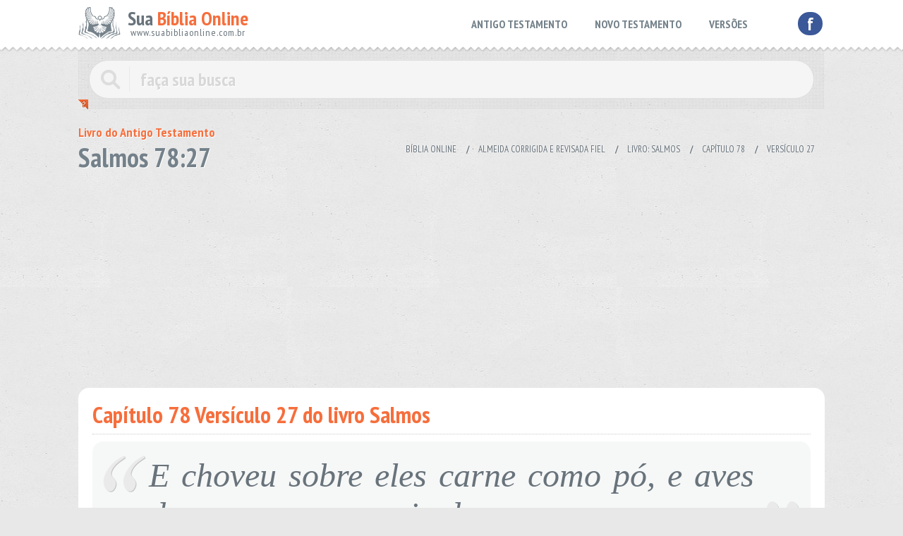

--- FILE ---
content_type: text/html; charset=UTF-8
request_url: https://www.suabibliaonline.com.br/almeida-corrigida-e-revisada-fiel/salmos/78/27
body_size: 10177
content:
 
 <!DOCTYPE html PUBLIC "-//W3C//DTD XHTML 1.0 Transitional//EN" "http://www.w3.org/TR/xhtml1/DTD/xhtml1-transitional.dtd">
<html xmlns="http://www.w3.org/1999/xhtml" lang="pt-br">
<head>

<meta http-equiv="Content-Type" content="text/html; charset=iso-8859-1" />
<meta name="viewport" content="width=device-width, initial-scale=1, maximum-scale=1, user-scalable=no"  />
<base href="https://www.suabibliaonline.com.br/">
<!--<base href="http://localhost/_suabibliaonline/">-->
<meta property="og:locale" content="pt_BR">
<link rel="icon" type="image/png" href="./imgsestruct/logo.png">
<link rel="shortcut icon" href="./imgsestruct/logo.png" />
<link rel="canonical" href="http://www.suabibliaonline.com.br/almeida-corrigida-e-revisada-fiel/salmos/78/27" />
<meta name="msvalidate.01" content="252A954834B1F5375DC743983F8776D8" />
<link rel="apple-touch-icon" href="http://www.suabibliaonline.com.br/imagens_geradas/salmos_cap_78vers_27.png" />
<link rel="image_src" href="http://www.suabibliaonline.com.br/imagens_geradas/salmos_cap_78vers_27.png" />
<meta name="twitter:image" content="http://www.suabibliaonline.com.br/imagens_geradas/salmos_cap_78vers_27.png"/>
<meta property="og:image" content="http://www.suabibliaonline.com.br/imagens_geradas/salmos_cap_78vers_27.png">

<meta property="og:image:type" content="image/gpng">
<meta property="og:image:width" content="900">
<meta property="og:image:height" content="472">
    

<title>Bíblia Online versão Almeida Corrigida e Revisada Fiel do Antigo Testamento livro Salmos 78:27</title>
<meta property="og:title" content="Bíblia Online versão Almeida Corrigida e Revisada Fiel do Antigo Testamento livro Salmos 78:27">


<meta name="description" content="E choveu sobre eles carne como pó, e aves de asas como a areia do mar. - Almeida Corrigida e Revisada Fiel" />
<meta property="og:description" content="E choveu sobre eles carne como pó, e aves de asas como a areia do mar. - Almeida Corrigida e Revisada Fiel">    
    
    
<meta name="keywords" content="Bíblia, Bíblia online, Antigo Testamento, Salmos, Sl, Almeida Corrigida e Revisada Fiel" />


<style type="text/css"> a, input, ul, li {
    -moz-transition: .2s ease-in;
    -o-transition: .2s ease-in;
    -webkit-transition: .2s ease-in;
    color: #68737B;
    text-decoration: none
}

a:hover {
    color: #F66E3C
}

p {
    margin: 0;
    padding: 0;
    display: inline
}

body {
    background: #E7E8E7 url(./imgsestruct/bg.jpg) center top;
    margin: 0;
    padding: 0;
    color: #68737B;
    font-family: 'Trebuchet MS', Arial, Helvetica, sans-serif;
    font-size: 17px
}

header {
    background: url(./imgsestruct/topbg.png) repeat-x bottom;
    padding: 10px 0 20px;
    margin: 0;
    position: relative;
    z-index: 2
}

header ul {
    margin: 7px 50px 0 0;
    padding: 0;
    list-style: none;
    font-family: 'PT Sans Narrow', Arial Narrow, sans-serif;
    font-weight: 700;
    font-size: 16px;
    list-style: none
}

header ul li {
    display: inline-block
}

header ul li ul, .info {
    visibility: hidden;
    position: absolute;
    z-index: 3;
    top: 30px;
    padding: 4px;
    list-style: none;
    width: 250px;
    margin-left: -80px;
    background: #FFF;
    -khtml-border-radius: 20px;
    -moz-border-radius: 20px;
    -webkit-border-radius: 20px;
    border-radius: 20px;
    -moz-box-shadow: 1px 1px 3px #999;
    -webkit-box-shadow: 1px 1px 3px #999;
    box-shadow: 1px 1px 3px #999
}

header ul li ul li {
    display: block;
    font-weight: lighter
}

header ul li:hover > ul {
    visibility: visible
}

header ul li a {
    display: block;
    padding: 7px 18px;
    -khtml-border-radius: 35px;
    -moz-border-radius: 35px;
    -webkit-border-radius: 35px;
    border-radius: 35px;
    color: #74818A
}

header ul li a:hover, header ul li:hover > a {
    background: #F66E3C;
    color: #FFF
}

a.face, a.gooplus {
    -khtml-border-radius: 39px;
    -moz-border-radius: 39px;
    -webkit-border-radius: 39px;
    border-radius: 39px;
    background: #3B5998;
    padding: 0 13px;
    color: #FFF;
    text-transform: lowercase!important;
    font-family: 'PT Sans Narrow', Arial Narrow, sans-serif;
    font-weight: 700;
    font-size: 26px;
    display: inline-block;
    margin: 7px 3px 0
}

a.face:hover, a.gooplus:hover {
    background: #E7E8E7
}

a.gooplus {
    font-family: "Trebuchet MS", Arial, Helvetica, sans-serif;
    font-size: 20px;
    padding: 1px 5px 6px 7px;
    background: #DA2713
}

.center {
    position: relative;
    max-width: 1058px;
    margin: 0 auto
}

.esq {
    float: left
}

.dir {
    float: right
}

.clear {
    clear: both
}

.logo {
    background: url(./imgsestruct/logo.png) no-repeat center left;
    min-height: 44px;
    font-family: 'PT Sans Narrow', Arial Narrow, sans-serif;
    padding-left: 70px;
    width: 180px;
    font-size: 27px
}

.logo h1, .logo .h1 {
    font-size: 28px;
    line-height: 22px;
    margin: 0;
    padding: 5px 0 0;
    font-weight: 700
}

.logo > span {
    font-size: 14px;
    letter-spacing: 1px;
    padding-left: 4px
}

.logo h1 span, .logo .h1 span {
    color: #F66E3C
}

.buscabox {
    background: url(./imgsestruct/pontos.png);
    position: relative;
    z-index: 1;
    margin-top: -10px;
    padding: 0;
    -khtml-border-radius: 0 0 0 20px;
    -moz-border-radius: 0 0 0 20px;
    -webkit-border-radius: 0 0 0 20px;
    border-radius: 0 0 0 20px;
    margin-bottom: 15px
}

.buscabox form {
    display: block;
    width: auto;
    padding: 20px 15px 15px
}

.buscabox input,
.buscabox input:-webkit-autofill {
    width: 100%;
    color: #D8D8D8;
    text-shadow: 1px 1px 0 #FFF;  
    background-color: #F5F5F5;  
    padding-left: 72px
}
.buscabox .icolupa{
  background: url(./imgsestruct/icolupa.png) center left no-repeat;
  position: absolute;
  z-index: 2;
  width: 58px;
  height: 36px;
  margin-top: 9px;
}

.buscabox input:hover, 
.buscabox input:focus,
.buscabox input:-webkit-autofill:hover, 
.buscabox input:-webkit-autofill:focus,
.buscabox input:-webkit-autofill:active,
.buscabox input:-webkit-autofill {
    background-color: #fff;
    color: #74818A;
    -webkit-box-shadow: 0 0 0 30px white inset !important;
}

.buscabox input[type=submit] {
    visibility: hidden;
    position: absolute;
    width: 0!important;
    height: 0!important;
    clear: both;
    left: 0;
    top: 60px
}

.canto {
    background: url(./imgsestruct/canto.png) no-repeat;
    width: 14px;
    height: 14px;
    position: absolute;
    margin-left: 0;
    bottom: 0px;
    z-index: 9
}

.canto:hover .info {
    visibility: visible
}

.canto .info {
    -khtml-border-radius: 15px;
    -moz-border-radius: 15px;
    -webkit-border-radius: 15px;
    border-radius: 15px;
    padding: 8px 0 8px 12px;
    font-size: 13px;
    left: 100px;
    width: 687px;
    margin-top: -17px
}

.canto .info .up {
    background: transparent;
    border-bottom: 8px solid #fff;
    border-top: 8px solid transparent;
    border-left: 8px solid transparent;
    border-right: 8px solid transparent;
    width: 1px;
    position: absolute;
    margin-top: -24px;
    margin-left: 10px
}

.w150 {
    width: 150px
}

.w200 {
    width: 200px
}

.w250 {
    width: 220px
}

.orange {
    color: #F30
}

.box2 {
    background: url(./imgsestruct/black94.png);
    -khtml-border-radius: 5px;
    -moz-border-radius: 5px;
    -webkit-border-radius: 5px;
    border-radius: 5px;
    padding: 10px;
    margin: 0 6px
}

input {
    background: #F5F5F5;
    padding: 10px 20px;
    font-family: 'PT Sans Narrow', Arial Narrow, sans-serif;
    font-size: 26px;
    border: #DDD solid 1px;
    -khtml-border-radius: 35px;
    -moz-border-radius: 35px;
    -webkit-border-radius: 35px;
    border-radius: 35px;
    color: #74818A;
    font-weight: 700
}

.public336 {
    width: 33%;
    min-width: 336px;
    height: 280px;
    text-align: center;
    display: inline-block;
    margin: 0 0 30px
}

h1, h2, .h2 {
    font-family: 'PT Sans Narrow', Arial Narrow, sans-serif;
    color: #74818A;
    text-shadow: 1px 1px 0 #FFF;
    font-size: 38px;
    margin: 0 0 10px;
    padding: 0;
    line-height: 35px
}

h2, .h2 {
    color: #F66E3C;
    text-shadow: 1px 1px 0 #FFF;
    font-size: 24px;
    text-transform: none;
    margin-bottom: 10px
}

ol {
    margin: 0 0 10px;
    padding: 0;
    list-style-position: inside;
    border-bottom: #E0E1E1 solid 1px;
    list-style: none
}

ol li {
    margin: 0;
    padding: 0
}

ol li:nth-child(odd) {
    background: url(./imgsestruct/black94.png)
}

ol li:hover > .compartilhar {
    visibility: visible
}

.compartilhar {
    position: absolute;
    right: 7px;
    margin-top: 7px;
    display: block;
    width: 27px;
    height: 28px;
    visibility: hidden;
    -moz-transition: none;
    -o-transition: none;
    -webkit-transition: none;
    padding: 0!important;
    z-index: 4
}

.fullbox .compartilhar {
    right: 25px;
    margin-top: 7px
}

ol li a span {
    display: inline-block;
    width: 40px;
    color: #F66E3C
}

ol li a {
    padding: 9px 40px 9px 9px;
    background: url(./imgsestruct/white66.png);
    display: block
}

.w75 {
    width: 65.5%
}

.w50 {
    width: 49%
}

.w62 {
    width: 62%;
    width: calc(100% - 400px)
}

a.continuar {
    background: #FFF;
    display: inline-block;
    padding: 10px 18px;
    -khtml-border-radius: 35px;
    -moz-border-radius: 35px;
    -webkit-border-radius: 35px;
    border-radius: 35px;
    font-family: 'PT Sans Narrow', Arial Narrow, sans-serif;
    font-weight: 700;
    text-transform: uppercase;
    font-size: 13px;
    border-bottom: #B0B7BB solid 4px;
    float: right
}

a.continuar:hover {
    background: #F66E3C;
    color: #FFF;
    border-bottom: #fff solid 1px;
    margin-top: 3px
}

.fullbox {
    background: #FFF;
    padding: 20px;
    -khtml-border-radius: 15px;
    -moz-border-radius: 15px;
    -webkit-border-radius: 15px;
    border-radius: 15px;
    border-bottom: #B0B7BB solid 4px;
    margin-bottom: 25px
}

.fullbox h2 {
    text-transform: none;
    font-size: 33px;
    border-bottom: #CCC dotted 1px;
    margin-bottom: 10px;
    padding-bottom: 10px
}

.cols {
    border-bottom: none
}

.cols li {
    float: left;
    width: 46%;
    margin: 2px;
    background: none;
    padding: 4px;
    font-size: 19px
}

.cols li:nth-child(odd) {
    background: none
}

.cols li:hover {
    background: url(./imgsestruct/black94.png)
}

.cols li a {
    padding: 1px 4px
}

.cols li a span {
    width: 35px
}

.busca li a span {
    width: 80px;
    font-size: 15px
}

li i {
    color: #333
}

.capitulos {
    margin: 0;
    padding: 0;
    list-style: none
}

.capitulos li {
    float: left
}

.capitulos li a {
    display: block;
    background: #E7E8E7;
    padding: 9px 0;
    margin: 5px;
    font-size: 27px;
    -khtml-border-radius: 8px;
    -moz-border-radius: 8px;
    -webkit-border-radius: 8px;
    border-radius: 8px;
    width: 68px;
    text-align: center
}

.capitulos li a:hover {
    background: #F66E3C;
    color: #FFF
}

.rodape {
    font-style: normal;
    font-size: 14px;
    font-family: 'PT Sans Narrow', Arial Narrow, sans-serif
}

.rodape .url {
    font-weight: lighter;
    letter-spacing: 0;
    font-size: 34px;
    margin: 0 0 7px;
    font-style: normal;
    color: #371D13
}

.rodape .url span {
    position: relative;
    top: -15px
}

.rodape .url img {
    margin-left: 8px
}

.tags a {
    display: inline-block;
    background: #F5F5F5;
    padding: 3px 10px;
    margin-bottom: 4px;
    font-family: 'PT Sans Narrow', Arial Narrow, sans-serif;
    font-size: 17px;
    border: #DDD solid 1px;
    -khtml-border-radius: 5px;
    -moz-border-radius: 5px;
    -webkit-border-radius: 5px;
    border-radius: 5px
}

.tags a:hover {
    background: #F66E3C;
    border: #C60 solid 1px;
    color: #FFF
}

.versao span {
    color: #F66E3C;
    text-shadow: 1px 1px 0 #FFF;
    font-size: 18px;
    font-family: 'PT Sans Narrow', Arial Narrow, sans-serif;
    display: block;
    font-weight: 700
}

.versao h2 {
    margin: 0 0 20px;
    padding: 0;
    line-height: 30px
}

.unicoverso {
    background: url(./imgsestruct/black94.png);
    -khtml-border-radius: 15px;
    -moz-border-radius: 15px;
    -webkit-border-radius: 15px;
    border-radius: 15px;
    padding: 20px 80px;
    font-size: 48px;
    font-family: Garamond, "Times New Roman", Times, serif;
    font-style: italic;
    font-weight: lighter;
    text-align: justify
}

.aspas1 {
    background: url(./imgsestruct/aspas1.png) no-repeat;
    width: 61px;
    height: 52px;
    position: absolute;
    left: 35px
}

.aspas2 {
    background: url(./imgsestruct/aspas2.png) no-repeat;
    width: 61px;
    height: 52px;
    position: absolute;
    right: 35px;
    margin-top: -45px
}

#breadcrumbs {
    margin: 0 0 5px;
    list-style: none;
    padding: 0;
    text-shadow: 0 0 3px #fff;
    position: relative;
    color: #CCC;
    font-size: 13px;
    font-weight: 700;
    text-transform: uppercase;
    font-family: 'PT Sans Narrow', Arial Narrow, sans-serif;
    padding-top: 33px
}

#breadcrumbs a {
    margin: 0;
    padding: 5px 8px;
    font-weight: lighter;
    -khtml-border-radius: 5px;
    -moz-border-radius: 5px;
    -webkit-border-radius: 5px;
    border-radius: 5px;
    border: transparent solid 1px;
    position: relative;
    z-index: 0;
}

#breadcrumbs a:hover {
    color: #000;
    text-shadow: none;
    background: #F5F5F5;
    border: #DDD solid 1px
}

#breadcrumbs li {
    float: left;
    display: inline;
    margin-right: 5px
}

.esconde {
    display: none
}

::selection {
    background: #F66E3C;
    color: #fff;
    text-shadow: none
}

::-moz-selection {
    background: #F66E3C;
    color: #fff;
    text-shadow: none
}

a.linkblue2 {
    background: #2F477A;
    display: inline-block;
    padding: 20px;
    text-transform: uppercase;
    font-family: 'PT Sans Narrow', Arial Narrow, sans-serif;
    color: #FFF;
    -moz-border-radius: 5px;
    -webkit-border-radius: 5px;
    -khtml-border-radius: 5px;
    border-radius: 5px;
    -moz-box-shadow: 0 0 3px #999;
    -webkit-box-shadow: 0 0 3px #999;
    box-shadow: 0 0 3px #999;
    cursor: pointer;
    font-size: 22px
}

a.linkblue2:hover {
    background: #00A56E;
    border: 1px solid #099;
    text-decoration: none
}

.menor2 {
    font-size: 10px;
    font-family: Tahoma, Geneva, sans-serif;
    padding-top: 5px
}

@media only screen and ( max-width: 1024px) {
    .cols li {
        font-size: 18px
    }
    .cols li a span {
        width: 30px
    }
    .public336 {
        width: 49%
    }
    .hidese1024 {
        display: none
    }
}

@media only screen and ( max-width: 813px) {
    .cols li {
        float: none;
        width: auto;
        display: block
    }
    header ul li a {
        padding: 7px 10px
    }
}

@media only screen and ( max-width: 768px) and (orientation:landscape), only screen and (max-width:768px) {
    header ul {
        font-size: 14px
    }
    header ul li a {
        padding: 7px 5px
    }
    .canto .info {
        width: 447px
    }
    .w200 {
        width: 200px;
        float: right;
        margin: 5px 10px
    }
    .w250 {
        width: 190px;
        padding: 5px
    }
}

@media only screen and ( max-width: 693px) {
    
    .menutop {
        float: none;
        clear: both;
        text-align: center;
        display: block
    }
    header ul {
        margin: 0 0;
        display: block
    }
    header ul li a {
        padding: 7px 15px
    }
    header ul li ul {
        width: 200px
    }
    header ul li ul, .info {
      top: 81px;
    }
    .logo {
        margin-bottom: 10px
    }
    .public336 {
        width: auto;
        display: block
    }
    .notInMobile{
      display: none;
    }
    .canto .info {
      width: calc(100vw - 66px);
    }
    .w200 {
        width: 50%;
        float: right;
        margin: 5px 10px
    }
    .w250 {
        width: calc(50% - 50px);
        padding: 5px
    }
    .pubsbusca {
        float: none;
        width: 100%;
        text-align: center
    }
    .w62 {
        width: auto
    }
}

@media only screen and ( max-width: 480px) {
    .busca li a span {
        width: 60px;
        font-size: 13px
    }
    
    .cols li {
        font-size: 17px
    }
    .cols li a span {
        width: 25px
    }
    .w50 {
        width: 100%
    }
    header ul {
      font-size: 12px;
      background: rgba(0,0,0,0.05);
      margin: 0 11px 0 8px;
      border-radius: 6px;
    }
    header ul li a {
      padding: 8px 10px;
    }
    header ul li ul {
      width: 151px;
    }
    header ul li ul li a {
      border-bottom: solid 1px rgba(0,0,0,0.05);
    }
    header ul li ul li{
      font-size: 13px;
    }
    #breadcrumbs, .aspas1, .aspas2 {
        display: none
    }
    .buscabox {
        margin-bottom: 5px
    }
    .fullbox h2 {
        font-size: 25px;
        line-height: 20px
    }
    .unicoverso {
        padding: 10px;
        font-size: 28px
    }
    a.continuar {
        font-size: 12px
    }
    .logo h1, .logo .h1 {
      font-size: 23px;
      line-height: 17px;
      margin: 0;
      padding: 12px 0 0;
      font-weight: 700;
    }
    .logo > span {
      font-size: 11.3px;
    }
}

@media only screen and ( max-width: 320px) {
    body {
        overflow-x: hidden;
        font-size: 13px
    }
    .busca li a span {
        width: 60px;
        font-size: 13px
    }
    header ul {
        display: none
    }
    .redesocial, #breadcrumbs, .aspas1, .aspas2 {
        display: none
    }
    .buscabox {
        margin-bottom: 5px
    }
    .fullbox h2 {
        font-size: 25px;
        line-height: 20px
    }
    .unicoverso {
        padding: 10px;
        font-size: 28px
    }
    a.continuar {
        font-size: 12px
    }
} </style>
</head>

<body>
<header>
	<div class="center">
    <div class="esconde"><img src="imgsestruct/biblia.jpg" width="212" height="212" align="left" alt="Buscar Versículo na bíblia">Faça sua busca na Bíblia. Sua Bíblia Online.Versão completa da Bíblia em Português com todos os livros, capítulos e versículos bíblicos.</div>
    	<div class="esq">
        
      	<a href="./" title="Sua Bíblia Online">
<div class="logo"><div class="h1">         
Sua <span>Bíblia Online</span></div>
<span>www.suabibliaonline.com.br</span>        
</div>
</a>        
                </div>
        <div class="dir redesocial"><a href="https://www.facebook.com/suabibliaonline" class="face" title="Sua Bíblia online no facebook">f</a></div>
        
        <div class="dir menutop">
        <ul>
        	<li><a href="almeida-corrigida-e-revisada-fiel" title="Antigo Testamento">ANTIGO TESTAMENTO</a></li>
            <li><a href="almeida-corrigida-e-revisada-fiel" title="Novo Testamento">NOVO TESTAMENTO</a></li>
            <!--<li><a href="#">LEITURAS DIÁRIAS</a></li>-->
            <li><a href="#" title="Versões da Bíblia">VERSÕES</a>
            
            	<ul>
                	<li><a href="./biblia-catolica" title="Bíblia Católica online">Bíblia Católica</a></li>
                	<li><a href="./almeida-revisada-imprensa-biblica" title="Bíblia Almeida Revisada Imprensa Bíblica online ">Almeida Rev. Imprensa Bíblica</a></li>
                    <li><a href="./almeida-corrigida-e-revisada-fiel" title="Bíblia Almeida Corrigida e Revisada Fiel online ">Almeida Corrigida e Rev. Fiel</a></li>
                    <li><a href="./nova-versao-internacional" title="Bíblia Nova Versão Internacional online">Nova Versão Internacional</a></li>
                    <li><a href="./sociedade-biblica-britanica" title="Bíblia Sociedade Bíblica Britânica online">Sociedade Bíblica Britânica</a></li>
                    <li><a href="./almeida-revista-e-atualizada" title="Bíblia Almeida Revista e Atualizada online">Almeida Revista e Atualizada</a></li>
            	</ul>
                
            </li> 
        </ul>     
        </div>
        <div class="clear"></div>
    </div>
</header>
<div class="center">


	<div class="buscabox">
    <form id="busca" name="busca" method="post" action="./busca/almeida-corrigida-e-revisada-fiel">
      <span class="icolupa"></span>
    	<input name="termo" id="termo" type="search" value="faça sua busca" onBlur="if (this.value=='') this.value='faça sua busca'" onFocus="if (this.value=='faça sua busca') this.value=''" />
      <input type="submit" value="buscar" />
    </form>

    <div class="canto">
      <div class="info">
        <div class="up"></div>        

        <div class="esq w250 orange">
          Faça sua busca por Trecho da bíblia, Nome do livro ou Versículo específico:
        </div>           
            
        <div class="esq w200 box2">
          <strong>Exemplo de busca por trecho:</strong><br />
          O Senhor é o meu pastor e nada
        </div>
        <div class="esq w200 box2">
          <strong>Exemplo de busca por versículo:</strong><br />
          Lucas 1:5-10; <strong>ou</strong> Lucas 1:5,9
        </div>
        <div class="clear"></div>
            
      </div>
    </div>
  </div>    
  
 



<div class="versao esq">
<h1><span>Livro do Antigo Testamento</span>
 
Salmos 78:27
</h1>
</div>

<div class="dir">
	<ul id="breadcrumbs">
    <li><a href="./" title="Bíblia Online">Bíblia Online</a></li>
    <li> / 
        <a href="./almeida-corrigida-e-revisada-fiel" title="Almeida Corrigida e Revisada Fiel">Almeida Corrigida e Revisada Fiel</a>
        </li>
        <li> / <a href="./almeida-corrigida-e-revisada-fiel/salmos" title="Salmos" > Livro: Salmos</a> </li>
        <li> / <a href="./almeida-corrigida-e-revisada-fiel/salmos/78" title="Capítulo 78" >Capítulo 78</a> </li>
        <li> / <a href="./almeida-corrigida-e-revisada-fiel/salmos/78/27" title="Versículo 27" >Versículo 27</a></li>
        </ul>
	<div class="clear"></div>
</div>

<div class="clear"></div>

<script async src="https://pagead2.googlesyndication.com/pagead/js/adsbygoogle.js?client=ca-pub-6758329356897174"
     crossorigin="anonymous"></script>
<!-- suabiblia-responsivo -->
<ins class="adsbygoogle"
     style="display:block"
     data-ad-client="ca-pub-6758329356897174"
     data-ad-slot="8829120088"
     data-ad-format="auto"
     data-full-width-responsive="true"></ins>
<script>
     (adsbygoogle = window.adsbygoogle || []).push({});
</script><br />
<div class="clear"></div>

<div class="fullbox">
<h2>Capítulo 78
 Versículo 27
 do livro Salmos
</h2>

  
		
    
        
        <div class="unicoverso">        
        <div class="aspas1"></div>
		<p>E choveu sobre eles carne como pó, e aves de asas como a areia do mar.</p>
        <div class="aspas2"></div>
		</div>
<br />
<div align="center">
<a href="javascript: void(0);" class="linkblue2" onClick="window.open('http://www.facebook.com/sharer.php?t=www.suabibliaonline.com.br&u=http://www.suabibliaonline.com.br/almeida-corrigida-e-revisada-fiel/salmos/78/27','Sua Bíblia Online', 'toolbar=0, status=0, width=558, height=530');">
<img style="position:absolute;" src="imgsestruct/curtir.png" height="22" /> &nbsp;&nbsp;&nbsp;&nbsp;&nbsp;&nbsp;&nbsp;&nbsp; Envie este versículo para o facebook </strong>
</a> 
</div>
<div class="menor2" align="center">
Bloqueador de popup precisa estar destivado, se não estiver 
<a target="_blank" href="http://www.facebook.com/sharer.php?t=www.suabibliaonline.com.br&u=http://www.suabibliaonline.com.br/almeida-corrigida-e-revisada-fiel/salmos/78/27"><strong>clique aqui</strong></a>
</div>        
	
    
</div> 
<div class="esq">
	        <a href="almeida-corrigida-e-revisada-fiel/salmos/77" class="continuar" title="Capítulo Anterior"> &laquo; Capítulo Anterior </a>
    </div>
<div class="dir">
	        <a href="almeida-corrigida-e-revisada-fiel/salmos/79" class="continuar" title="Próximo Capítulo"> Próximo Capítulo &raquo; </a>
    </div>
<div class="clear"></div><br />



	
<div class="clear"></div>


	<div class="esq w50">  
	<div class="fullbox">
    
    	<h2>Antigo Testamento</h2>        
      	<ol class="cols">
          <li><a href="almeida-corrigida-e-revisada-fiel/genesis" title="Livro do Gênesis"><span>1.</span>Gênesis</a></li>
          <li><a href="almeida-corrigida-e-revisada-fiel/exodo" title="Livro do Êxodo"><span>2.</span>Êxodo</a></li>
          <li><a href="almeida-corrigida-e-revisada-fiel/levitico" title="Livro Levítico"><span>3.</span>Levítico</a></li>
          <li><a href="almeida-corrigida-e-revisada-fiel/numeros" title="Livro Números"><span>4.</span>Números</a></li>
          <li><a href="almeida-corrigida-e-revisada-fiel/deuteronomio" title="Livro Deuteronômio"><span>5.</span>Deuteronômio</a></li>
          <li><a href="almeida-corrigida-e-revisada-fiel/josue" title="Livro de Josué"><span>6.</span>Josué</a></li>
          <li><a href="almeida-corrigida-e-revisada-fiel/juizes" title="Livro de Juízes"><span>7.</span>Juízes</a></li>
          <li><a href="almeida-corrigida-e-revisada-fiel/rute" title="Livro de Rute"><span>8.</span>Rute</a></li>
          <li><a href="almeida-corrigida-e-revisada-fiel/i_samuel" title="Primeiro Livro de Samuel"><span>9.</span>I Samuel</a></li>
          <li><a href="almeida-corrigida-e-revisada-fiel/ii_samuel" title="Segundo Livro de Samuel"><span>10.</span>II Samuel</a></li>
          <li><a href="almeida-corrigida-e-revisada-fiel/i_reis" title="Primeiro Livro de Reis"><span>11.</span>I Reis</a></li>
          <li><a href="almeida-corrigida-e-revisada-fiel/ii_reis" title="Segundo Livro de Reis"><span>12.</span>II Reis</a></li>
          <li><a href="almeida-corrigida-e-revisada-fiel/i_cronicas" title="Primeiro Livro Crônicas"><span>13.</span>I Crônicas</a></li>
          <li><a href="almeida-corrigida-e-revisada-fiel/ii_cronicas" title="Segundo Livro de Crônicas"><span>14.</span>II Crônicas</a></li>
          <li><a href="almeida-corrigida-e-revisada-fiel/esdras" title="Livro de Esdras"><span>15.</span>Esdras</a></li>
          <li><a href="almeida-corrigida-e-revisada-fiel/neemias" title="Livro de Neemias"><span>16.</span>Neemias</a></li>
          <li><a href="almeida-corrigida-e-revisada-fiel/ester" title="Livro de Ester"><span>17.</span>Ester</a></li>
          <li><a href="almeida-corrigida-e-revisada-fiel/jo" title="Livro de Jó"><span>18.</span>Jó</a></li>
          <li><a href="almeida-corrigida-e-revisada-fiel/salmos" title="Livro de "><span>19.</span>Salmos</a></li>
          <li><a href="almeida-corrigida-e-revisada-fiel/proverbios" title="Livro de Salmos"><span>20.</span>Provérbios</a></li>
          <li><a href="almeida-corrigida-e-revisada-fiel/eclesiastes" title="Livro Eclesiastes"><span>21.</span>Eclesiastes</a></li>
          <li><a href="almeida-corrigida-e-revisada-fiel/cantico_dos_canticos" title="Livro Cântico dos Cânticos"><span>22.</span>Cântico dos Cânticos</a></li>
          <li><a href="almeida-corrigida-e-revisada-fiel/isaias" title="Livro de Isaías"><span>23.</span>Isaías</a></li>
          <li><a href="almeida-corrigida-e-revisada-fiel/jeremias" title="Livro de Jeremias"><span>24.</span>Jeremias</a></li>
          <li><a href="almeida-corrigida-e-revisada-fiel/lamentacoes" title="Livro das Lamentações"><span>25.</span>Lamentações</a></li>
          <li><a href="almeida-corrigida-e-revisada-fiel/ezequiel" title="Livro de Ezequiel"><span>26.</span>Ezequiel</a></li>
          <li><a href="almeida-corrigida-e-revisada-fiel/daniel" title="Livro de Daniel"><span>27.</span>Daniel</a></li>
          <li><a href="almeida-corrigida-e-revisada-fiel/oseias" title="Livro de Oséias"><span>28.</span>Oséias</a></li>
          <li><a href="almeida-corrigida-e-revisada-fiel/joel" title="Livro de Joel"><span>29.</span>Joel</a></li>
          <li><a href="almeida-corrigida-e-revisada-fiel/amos" title="Livro de Amós"><span>30.</span>Amós</a></li>
          <li><a href="almeida-corrigida-e-revisada-fiel/obadias" title="Livro de Obadias"><span>31.</span>Obadias</a></li>
          <li><a href="almeida-corrigida-e-revisada-fiel/jonas" title="Livro de Jonas"><span>32.</span>Jonas</a></li>
          <li><a href="almeida-corrigida-e-revisada-fiel/miqueias" title="Livro de Miquéias"><span>33.</span>Miquéias</a></li>
          <li><a href="almeida-corrigida-e-revisada-fiel/naum" title="Livro de Naum"><span>34.</span>Naum</a></li>
          <li><a href="almeida-corrigida-e-revisada-fiel/habacuque" title="Livro de Habacuque"><span>35.</span>Habacuque</a></li>
          <li><a href="almeida-corrigida-e-revisada-fiel/sofonias" title="Livro de Sofonias"><span>36.</span>Sofonias</a></li>
          <li><a href="almeida-corrigida-e-revisada-fiel/ageu" title="Livro de Ageu "><span>37.</span>Ageu</a></li>
          <li><a href="almeida-corrigida-e-revisada-fiel/zacarias" title="Livro de Zacarias"><span>38.</span>Zacarias</a></li>
          <li><a href="almeida-corrigida-e-revisada-fiel/malaquias" title="Livro de Malaquias"><span>39.</span>Malaquias</a></li>
          <li><a href="almeida-corrigida-e-revisada-fiel/livro_da_sabedoria" title="Livro da Sabedoria"><span>40.</span>Livro da Sabedoria</a></li>
          <li><a href="almeida-corrigida-e-revisada-fiel/tobias" title="Livro de Tobias"><span>41.</span>Tobias</a></li>
          <li><a href="almeida-corrigida-e-revisada-fiel/judite" title="Livro de Judite"><span>42.</span>Judite</a></li>
          <li><a href="almeida-corrigida-e-revisada-fiel/i_macabeus" title="Livro de I Macabeus "><span>43.</span>I Macabeus</a></li>
          <li><a href="almeida-corrigida-e-revisada-fiel/ii_macabeus" title="Livro II Macabeus "><span>44.</span>II Macabeus</a></li>
          <li><a href="almeida-corrigida-e-revisada-fiel/baruc" title="Livro de Baruc"><span>45.</span>Baruc</a></li>
          <li><a href="almeida-corrigida-e-revisada-fiel/eclesiastico" title="LIvro Eclesiástico "><span>46.</span>Eclesiástico</a></li>
          <li><a href="almeida-corrigida-e-revisada-fiel/abdias" title="Livro de Abdias"><span>47.</span>Abdias</a></li>
          <div class="clear"></div>
        </ol>

	</div>
    </div>
	      <div class="dir w50"> 
    <div class="fullbox">    

    <h2>Novo Testamento</h2>
        <ol class="cols">
            <li><a href="almeida-corrigida-e-revisada-fiel/mateus" title="Livro de Mateus"><span>1.</span>Mateus</a></li>
            <li><a href="almeida-corrigida-e-revisada-fiel/marcos" title="Livro de Marcos"><span>2.</span>Marcos</a></li>
            <li><a href="almeida-corrigida-e-revisada-fiel/lucas" title="Livro de Lucas"><span>3.</span>Lucas</a></li>
            <li><a href="almeida-corrigida-e-revisada-fiel/joao" title="Livro de João"><span>4.</span>João</a></li>
            <li><a href="almeida-corrigida-e-revisada-fiel/atos_dos_apostolos" title="Livro Atos dos Apóstolo"><span>5.</span>Atos dos Apóstolos</a></li>
            <li><a href="almeida-corrigida-e-revisada-fiel/romanos" title="Livro de Romanos"><span>6.</span>Romanos</a></li>
            <li><a href="almeida-corrigida-e-revisada-fiel/i_corintios" title="Livro I Coríntios"><span>7.</span>I Coríntios</a></li>
            <li><a href="almeida-corrigida-e-revisada-fiel/ii_corintios" title="Livro II Coríntios"><span>8.</span>II Coríntios</a></li>
            <li><a href="almeida-corrigida-e-revisada-fiel/galatas" title="Livro Gálatas"><span>9.</span>Gálatas</a></li>
            <li><a href="almeida-corrigida-e-revisada-fiel/efesios" title="Livro Efésios"><span>10.</span>Efésios</a></li>
            <li><a href="almeida-corrigida-e-revisada-fiel/filipenses" title="Livro Filipenses"><span>11.</span>Filipenses</a></li>
            <li><a href="almeida-corrigida-e-revisada-fiel/colossenses" title="Livro de Colossenses"><span>12.</span>Colossenses</a></li>
            <li><a href="almeida-corrigida-e-revisada-fiel/i_tessalonicenses" title="Livro I Tessalonicenses"><span>13.</span>I Tessalonicenses</a></li>
            <li><a href="almeida-corrigida-e-revisada-fiel/ii_tessalonicenses" title="Livro II Tessalonicenses"><span>14.</span>II Tessalonicenses</a></li>
            <li><a href="almeida-corrigida-e-revisada-fiel/i_timoteo" title="Livro I Timóteo"><span>15.</span>I Timóteo</a></li>
            <li><a href="almeida-corrigida-e-revisada-fiel/ii_timoteo" title="Livro II Timóteo"><span>16.</span>II Timóteo</a></li>
            <li><a href="almeida-corrigida-e-revisada-fiel/tito" title="Livro de Tito"><span>17.</span>Tito</a></li>
            <li><a href="almeida-corrigida-e-revisada-fiel/filemom" title="Livro de Filemom"><span>18.</span>Filemom</a></li>
            <li><a href="almeida-corrigida-e-revisada-fiel/hebreus" title="Livro de Hebreus"><span>19.</span>Hebreus</a></li>
            <li><a href="almeida-corrigida-e-revisada-fiel/tiago" title="Livro de Tiago"><span>20.</span>Tiago</a></li>
            <li><a href="almeida-corrigida-e-revisada-fiel/i_pedro" title="Livro I Pedro"><span>21.</span>I Pedro</a></li>
            <li><a href="almeida-corrigida-e-revisada-fiel/ii_pedro" title="Livro II Pedro"><span>22.</span>II Pedro</a></li>
            <li><a href="almeida-corrigida-e-revisada-fiel/i_joao" title="Livro I João"><span>23.</span>I João</a></li>
            <li><a href="almeida-corrigida-e-revisada-fiel/ii_joao" title="Livro II João"><span>24.</span>II João</a></li>
            <li><a href="almeida-corrigida-e-revisada-fiel/iii_joao" title="Livro III João"><span>25.</span>III João</a></li>
            <li><a href="almeida-corrigida-e-revisada-fiel/judas" title="Livro de Judas"><span>26.</span>Judas</a></li>
            <li><a href="almeida-corrigida-e-revisada-fiel/apocalipse" title="Livro do Apocalipse"><span>27.</span>Apocalipse</a></li>
           <div class="clear"></div>
        </ol>             
    </div>
   

    <div class="fullbox tags">    
        
        
        <div class="h2">Tags</div>
        <a href="almeida-corrigida-e-revisada-fiel/salmos/91" title="Salmos 91">Salmos 91</a>
        <a href="almeida-corrigida-e-revisada-fiel/eclesiastes/3" title="Eclesiastes 3">Eclesiastes 3</a>
        <a href="almeida-corrigida-e-revisada-fiel/salmos/23" title="Salmos 23">Salmos 23</a>
        <a href="almeida-corrigida-e-revisada-fiel/proverbios/19" title="Provérbios 19">Provérbios 19</a>
        <a href="almeida-corrigida-e-revisada-fiel/joao/3" title="João 3">João 3</a>
        <a href="almeida-corrigida-e-revisada-fiel/i_corintios/12" title="I Coríntios 12">I Coríntios 12</a>
        <a href="almeida-corrigida-e-revisada-fiel/mateus/7/7" title="Mateus 7:7">Mateus 7:7</a>
        <a href="almeida-corrigida-e-revisada-fiel/salmos/119/105" title="Salmos 119:105">Salmos 119:105</a>
        <a href="almeida-corrigida-e-revisada-fiel/jeremias/29/11" title="Jeremias 29:11">Jeremias 29:11</a>
        <a href="almeida-corrigida-e-revisada-fiel/mateus/11/28" title="Mateus 11:28">Mateus 11:28</a>
        <a href="almeida-corrigida-e-revisada-fiel/joao/8/33" title="João 8:32">João 8:32</a>
        <a href="almeida-corrigida-e-revisada-fiel/i_corintios/6/12" title="I Coríntios 6:12">I Coríntios 6:12</a>
        <a href="almeida-corrigida-e-revisada-fiel/exodo/20/12" title="Êxodo 20:12">Êxodo 20:12</a>
        
                  
    </div>
    </div>
    
    <div class="clear"></div>


<br />
    
	<div align="center" class="rodape"><img src="imgsestruct/separador.png" width="100%" alt="separador" />
          <div align="center">
		<a href="./">
<div class="logo"><div class="h1">         
Sua <span>Bíblia Online</span></div>
<span>www.suabibliaonline.com.br</span>        
</div>
</a> 
        </div>
<br />


    Todos os Direitos reservados<br />
    <strong>http://www.suabibliaonline.com.br</strong><br /><br /><br />
    </div>
    
    
</div>



</body>
</html>
<script type="text/javascript">
  WebFontConfig = {
    google: { families: [ 'PT+Sans+Narrow:400,700:latin' ] }
  };
  (function() {
    var wf = document.createElement('script');
    wf.src = ('https:' == document.location.protocol ? 'https' : 'http') +
      '://ajax.googleapis.com/ajax/libs/webfont/1/webfont.js';
    wf.type = 'text/javascript';
    wf.async = 'true';
    var s = document.getElementsByTagName('script')[0];
    s.parentNode.insertBefore(wf, s);
  })(); </script>

<script language="javascript">
function popup(var1){
	//window.open('http://www.facebook.com/sharer.php?t=www.suabibliaonline.com.br&u=http://www.suabibliaonline.com.br/'+var1,'Sua Bíblia Online', 'toolbar=0, status=0, width=450, height=330');
	window.open('http://www.suabibliaonline.com.br/compartilhe-a-biblia/'+var1,'Sua Bíblia Online', 'toolbar=0, status=0, width=558, height=530');
}
</script>

<!-- Google tag (gtag.js) -->
<script async src="https://www.googletagmanager.com/gtag/js?id=G-GL4PYZGB8K"></script>
<script>
  window.dataLayer = window.dataLayer || [];
  function gtag(){dataLayer.push(arguments);}
  gtag('js', new Date());

  gtag('config', 'G-GL4PYZGB8K');
</script> 


--- FILE ---
content_type: text/html; charset=utf-8
request_url: https://www.google.com/recaptcha/api2/aframe
body_size: 269
content:
<!DOCTYPE HTML><html><head><meta http-equiv="content-type" content="text/html; charset=UTF-8"></head><body><script nonce="SnNj2OjRFFvbGUQikwsTCQ">/** Anti-fraud and anti-abuse applications only. See google.com/recaptcha */ try{var clients={'sodar':'https://pagead2.googlesyndication.com/pagead/sodar?'};window.addEventListener("message",function(a){try{if(a.source===window.parent){var b=JSON.parse(a.data);var c=clients[b['id']];if(c){var d=document.createElement('img');d.src=c+b['params']+'&rc='+(localStorage.getItem("rc::a")?sessionStorage.getItem("rc::b"):"");window.document.body.appendChild(d);sessionStorage.setItem("rc::e",parseInt(sessionStorage.getItem("rc::e")||0)+1);localStorage.setItem("rc::h",'1769518159318');}}}catch(b){}});window.parent.postMessage("_grecaptcha_ready", "*");}catch(b){}</script></body></html>